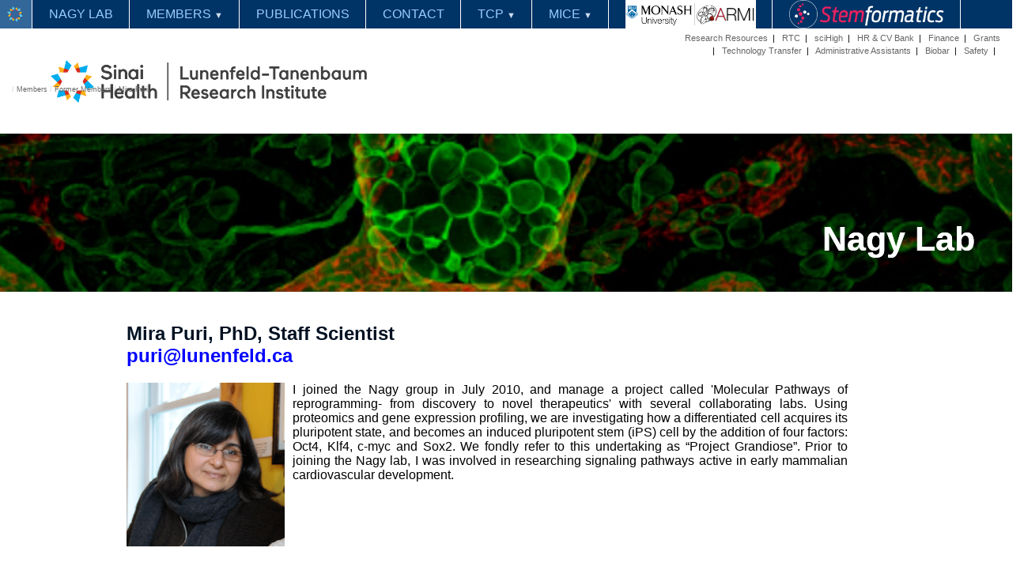

--- FILE ---
content_type: text/html
request_url: https://research.lunenfeld.ca/NAGY/?page=859
body_size: 12166
content:
<!DOCTYPE html PUBLIC "-//W3C//DTD XHTML 1.0 Transitional//EN" "http://www.w3.org/TR/xhtml1/DTD/xhtml1-transitional.dtd">

<html xmlns="http://www.w3.org/1999/xhtml" lang="en" xml:lang="en">

<head><title>   Mira Puri | Nagy Lab
</title><meta name="viewport" content="width=device-width, initial-scale=1" /><meta http-equiv="Pragma" content="no-cache"><meta http-equiv="Expires" content="-1"><meta http-equiv="CACHE-CONTROL" content="NO-CACHE"><link rel="shortcut icon" href="/favicon/favicon.ico">
<script type="text/javascript" src="/_mc/js/jquery.min.js"></script>
<script>
$(document).ready(function(){
$("#back-top").hide();
$(function () {
$(window).scroll(function () {
if ($(this).scrollTop() > 100) {
$("#back-top").fadeIn();
} else {
$("#back-top").fadeOut();
}
});
$("#back-top a").click(function () {
$("body,html").animate({
scrollTop: 0
}, 800);
return false;
});
});
});
</script>
<style type='text/css'>
#back-top { display:none; position:fixed; right:15px; bottom:15px; width:100px; font-size:9pt; font-weight:200; text-decoration:none; background: rgba(236, 239, 245, 0.4);}
#back-top:hover { text-decoration:underline; background:transparent; cursor:hand;}
</style>
<style type='text/css'>@charset "UTF-8";
body {
    font: 12pt Arial, Helvetica, sans-serif; /*AurulentSansRegular,*/
    margin: 0px;
    padding: 0px;
    color: #000000;
}

/* media width decisions */
@media all and (min-width:0px) and (max-width: 569px) {
.w569 {display:block;}
.w569plus {display:none;}
.profile1, .profile2, .profile3 {width:96%;}
}
@media all and (min-width:570px) and (max-width: 959px) {
.w569 {display:none;}
.w569plus {display:block;}
.profile1 {min-width:170px;width:170px;}
.profile2 {min-width:240px;max-width:390px;width:100%;}
.profile3 {min-width:240px;max-width:570px;width:100%;}
}
@media all and (min-width:960px) and (max-width: 4800px) {
.w569 {display:none;}
.w569plus {display:block;}
.profile1 {min-width:170px;width:170px;}
.profile2 {min-width:240px;max-width:320px;width:100%;}
.profile3 {min-width:240px;max-width:440px;width:100%;}
}

@media all and (min-width:0px) and (max-width: 759px) {
.w769 {display:block;}
.w769plus {display:none;}

.halfcontainer {
    margin-left:calc(10% - 41px); 
    margin-right:auto; 
    margin-top:20px; 
    width:calc(90% + 36px); 
/*    max-width:569px;*/ 
    min-width:420px; 
    position:relative;
    }
}
@media all and (min-width:760px) and (max-width: 4800px) {
.w769 {display:none;}
.w769plus {display:block;}

.halfcontainer {
    margin-left:5px; 
    margin-right:5px; 
    margin-top:20px; 
    width:calc(50% - 10px); 
/*    max-width:469px; 
    min-width:420px; */
    position:relative;
    }
}




.profile1 {
margin-right: 5px; 
margin-left: 5px; 
float: left; 
min-height: 50px;
}
.profile2 {
margin-right: 5px; 
margin-left: 5px; 
float: left; 
min-height: 50px;
}
.profile3 {
background-color:#eeeeee;
margin-right: 5px; 
margin-left: 5px; 
float: left; 
min-height: 50px;
}

/* IDs for default blocks begin */
/* if used in design */
/* these CSS may be left blank - default/inherited, even if corresponding block ID is used in the template */

/* near header area */
#mcAbs11 {} 
/* near header area */
#mcAbs12 {} 
/* near right margin */
#mcAbs21 {} 
/* near right margin */
#mcAbs22 {} 
/* near footer area */
#mcAbs31 {
    position: relative;
} 
/* near footer area */
#mcAbs32 {} 
/* near left margin */
#mcAbs41 {} 
/* near left margin */
#mcAbs42 {} 

/* content of the article */
#mcDiv000 {
    position: relative;
}
/* content embedded in the template */
#mcDiv001 {
    position: relative;
}
/* page frame */
#mcDiv002 {} 

/* relatively positioned */
#mcRel01 {} 
/* relatively positioned */
#mcRel02 {} 
/* relatively positioned */
#mcRel03 {} 
/* relatively positioned */
#mcRel04 {} 
/* default blocks end */




.menu ul li {
    margin-bottom: 5px;
}



h1, h2, h3, h4, h5, h6{
    margin-top: 0px;
    font-family: Arial, Helvetica, "Eras Medium ITC", "Eras Light ITC"; /*AurulentSansRegular,*/
    color:#001122;
    font-weight:600;
}
p {
    /*color: #494949;*/
}
a img {
    border: none;
}

a:link {
    color: #666666;
    text-decoration: none;
}
a:visited {
    color: #333333;
   /* text-decoration: underline;*/
}
a:hover, a:active, a:focus { 
    /*text-decoration: underline;*/
    /*background-color: #ffffcc;*/
}

.menu {
    float:left;
}

#article {
    /*float:left;*/
    width: auto;
}
#container {
    max-width: 960px;
    width: auto;

    margin-top: 36px; 
    margin-left: auto; 
    margin-right: auto; 
    /*-webkit-border-radius: 20px;
    -moz-border-radius: 20px;
    border-radius: 20px;
    -webkit-box-shadow: 3px 4px 5px 6px #e7e7e8;
    -moz-box-shadow: 3px 4px 5px 6px #e7e7e8;
    box-shadow: 3px 4px 5px 6px #e7e7e8;*/
    padding: 0px;
    /*overflow:hidden;*/
}

#header {
/* */
    /*height: 124px;*/
    height: auto;
/* */
    /*-moz-border-radius-topleft: 6px;
    -moz-border-radius-topright: 6px;
    -moz-border-radius-bottomright: 0px;
    -moz-border-radius-bottomleft: 0px;
    -webkit-border-radius: 6px 6px 0px 0px;
    border-radius: 6px 6px 0px 0px;*/
    position: relative;
    top: 16px;
    left: 0px;
}

@media screen and ( max-width: 600px ){
#header {
    position: relative;
    height: auto;
    left: 10px;
    }
}

@media screen and ( max-width: 1000px ){
#header {
    position: relative;
    height: auto;
    left: 15px;
    }
}





.slogan {
    display: block;
    /*max-width: 350px;*/
    /*max-width: 650px;*/
    float:left;
    margin-bottom: 0px;
    font-family: Arial, Helvetica, "Eras Medium ITC", sans-serif; /*AurulentSansBoldItalic, */
    margin-left: 52px;
    /*font-size: 2.5em;*/
    /*font-size: 2em;*/
    position: absolute;
    bottom: 10px;
    left: 260px;
    }

.content {
    padding: 15px 0px 20px;
    border-top: 2px solid #878787;
    margin-top: 10px;
}

#footer {
    position: relative;
}

.footer {
    position: relative;
    padding: 0px 0px;
    font-size: 0.8em;
    min-height: 25px;
}
/*.footer img{
    float: left;
    margin-left: 10px;
    margin-right: 124px;
}*/

#colophon {
    position: relative;
}

.fltrt {
    float: right;
    margin-left: 8px;
}
.fltlft { 
    margin-right: 8px;
}
.clearfloat { 
    clear:both;
    height:0;
    font-size: 1px;
    line-height: 0px;
}
#Insert_logo {
    float:left;
}


.zoomOnHover {
  /*transition: transform .2s;*/ /* Animation */
  transition: transform .9s ease; /* Animation */
}

.zoomOnHover:hover {
  transform: scale(1.1);
}


.details,
.show,
.hide:target {
    display: none;
}
.hide:target + .show,
.hide:target ~ .details {
    display: block;
}</style></head><body onLoad="userFunctions();"><!-- 2 --><div id='mcAbs11'><style>
div.mc171117  {
    margin: 0px;
    padding: 0px;
    position: fixed;
    top:0px;
    font-family: Arial, Helvetica, "Helvetica Neue", sans-serif;
font-variant: small-caps;
}

div.mcb171117  {
    margin: 0px;
    padding: 0px;
    position: fixed;
    top:0px;
    width:100%;height:36px;
    background-color: #003366;
    font-family: Arial, Helvetica, "Helvetica Neue", sans-serif;
    border-bottom: solid 4px #ffffff;
font-variant: small-caps;
}

#mcm171117, #mc171117 {
    margin: 0px;
    padding: 0px;
    left: 0px;
    }

.mc171117 ul {
    list-style-type:none;
    margin: 0px;
    padding: 0px;
    position: fixed;
}

.mc171117 li {
    display: inline-block;
    float: left;
    margin-right: 1px;
    border-right: solid 1px #ffffff;
}

.mc171117 li a {
    display: block;
    padding: 0px 20px;
    height: 36px;
    text-align: left;
    line-height: 36px;
    color: #99ccff; 
    background-color: #003366;
    text-decoration: none;
}

 .mc171117 li:hover a {
    background-color: #336699;
    color: #ddeeff;
}

.mc171117 li:hover ul a {
    background-color: #4477aa; 
    color: #ddeeff;
    height: 36px;
    line-height: 36px;
}

.mc171117 li:hover ul a:hover {
    background-color: #5588bb; 
    color: #ddeeff;
}

.mc171117 li ul {
    display: none;
}

.mc171117 li ul li {
    display: block;
    float: none;
}

.mc171117 li ul li a {
    width: auto;
    min-width: 100px;
    padding: 0px 20px;
}

.mc171117 ul li a:hover + .hidden, .hidden:hover {
    display: block;
}

.mcsm171117 {
    position: relative;z-index:20000;
    top:0px; 
    right: 10px;
    width: 100%;
    text-align: right;
}

.mc171117 .mcsm171117 {
    text-decoration: none;
    font-size: 12pt;
    line-height: 20px;
    color: #99ccff; 
    padding: 10px 10px 10px 0px;
    display: none;
}

@media all and (min-width: 0px) and (max-width: 959px){
#offset4 {
    background-color:#ffffff;padding-left:40px;
}
#offset5 {
    background-color:#ffffff;padding-left:80px;
}
.mc171117 {
    font-size: 11pt;
}
}
@media all and (min-width: 960px) and (max-width: 1259px){
#offset4 {
    background-color:#ffffff;margin-left:40px;
}
#offset5 {
    background-color:#ffffff;margin-left:80px;
}
.mc171117 {
    font-size: 1.15vw;
}
}
@media all and (min-width: 1260px) and (max-width: 4800px){
#offset4 {
    background-color:#ffffff;margin-left:40px;
}
#offset5 {
    background-color:#ffffff;margin-left:80px;
}
.mc171117 {
    font-size: 12pt;
}
}
.mc171117 input[type=checkbox]{
    display: none;
    -webkit-appearance: none;
}

.mc171117 input[type=checkbox]:checked ~ #mcm171117{
    display: block;
        position: relative;
        top:0px; 
}


@media screen and (max-width: 960px){
#offset4 {
    background-color:#ffffff;padding-left:40px;
}
#offset5 {
    background-color:#ffffff;padding-left:80px;
}
    div.mc171117 {
        position: absolute;
        top:0px; 
    }
    div.mcb171117 {
        position: absolute;
        top: 0px;
    }
    #mc171117 {
    }
    .mc171117 ul {
        /*position: static;*/
        position: relative;
        display: none;
    }
    .mc171117 li {
        margin-bottom: 0px;
        border-bottom: solid 1px white;
    }
    /*Make all menu links full width*/
    .mc171117 ul li, li a {
        width: 100%;
    }
    /*Display 'show menu' link*/
    .mc171117 .mcsm171117 {
        display: block;
    position: relative;z-index:20000;
    }
}
</style>
    <div style="z-index:20000;" id="mcb171117" class="mcb171117">    </div>    <div style="z-index:20000;width:100%;" id="mc171117" class="mc171117">    <label for="mcsm171117" class="mcsm171117">&#x2261;</label>    <input type="checkbox" id="mcsm171117" role="button" />    <ul id="mcm171117">    <li><a href="https://www.lunenfeld.ca/" style="color: #ffffff;background-color: #336699;" title="Lunenfeld Tanenbaum Research Institute"><img src="https://contact.mshri.on.ca/dba/files/image/logo/40h40w_LunenfeldTanenbaum.png" alt="Lunenfeld-Tanenbaum Research Institute" name="" width="20" style="position:absolute;left:9px;top:8px;border-style:none;" border="0" /></a></li><li><a href="?page=0" title="Nagy Lab">NAGY LAB</a></li><li><a href="?page=819" style="cursor:default;" " title="Members">MEMBERS <span style="font-size:8pt;color: #ccddee;">&#x25BC;</span></a><ul class="hidden"><li><a href="?page=844" title="Andras Nagy">ANDRAS NAGY</a></li><li><a href="?page=853" title="Sabiha Hacibekiroglu">SABIHA HACIBEKIROGLU</a></li><li><a href="?page=860" title="Marina Gertsenstein">MARINA GERTSENSTEIN</a></li><li><a href="?page=861" title="Kristina Nagy">KRISTINA NAGY</a></li><li><a href="?page=874" title="Jeff Harding">JEFF HARDING</a></li><li><a href="?page=888" title="Katie Lye">KATIE LYE</a></li><li><a href="?page=885" title="Biao Li">BIAO LI</a></li><li><a href="?page=889" title="Mohammad Izadifar">MOHAMMAD IZADIFAR</a></li><li><a href="?page=902" title="Jean Tang">JEAN TANG</a></li><li><a href="?page=901" title="Zahra Izadifar">ZAHRA IZADIFAR</a></li><li><a href="?page=900" title="Violeta Tapia">VIOLETA TAPIA</a></li><li><a href="?page=898" title="Chengjin Li, Scientific Associate">CHENGJIN LI, SCIENTIFIC ASSOCIATE</a></li><li><a href="?page=899" title="Tatiana Oussenko, Scientific Associate">TATIANA OUSSENKO, SCIENTIFIC ASSOCIATE</a></li><li><a href="?page=897" title="Evan Sawula">EVAN SAWULA</a></li><li><a href="?page=904" title="Thais Lavagnolli">THAIS LAVAGNOLLI</a></li><li><a href="?page=894" title="Eric Jong">ERIC JONG</a></li><li><a href="?page=893" title="Lily Guo">LILY GUO</a></li><li><a href="?page=865" title="Puzheng Zhang">PUZHENG ZHANG</a></li><li><a href="?page=867" title="Malgosia Kownacka">MALGOSIA KOWNACKA</a></li><li><a href="?page=870" title="Luis Fernando Covarrubias Robles">LUIS FERNANDO COVARRUBIAS ROBLES</a></li><li><a href="?page=881" style="cursor:default;" " style="color: #ffffff;background-color: #336699;" title="Former Members">FORMER MEMBERS <span style="font-size:8pt;color: #ccddee;">&#x25BC;</span></a><ul class="hidden" id="offset4"><li><a href="?page=846" title="Samer Hussein">SAMER HUSSEIN</a></li><li><a href="?page=855" title="Qin Liang">QIN LIANG</a></li><li><a href="?page=859" style="color: #ffffff;background-color: #336699;" title="Mira Puri">MIRA PURI</a></li><li><a href="?page=862" title="Maria (Masha) Mileikovsky">MARIA (MASHA) MILEIKOVSKY</a></li><li><a href="?page=863" title="Claudio Monetti">CLAUDIO MONETTI</a></li><li><a href="?page=880" title="Reaz Vawda">REAZ VAWDA</a></li><li><a href="?page=876" title="Kathy Davidson">KATHY DAVIDSON</a></li><li><a href="?page=887" title="Zohreh Izadifar">ZOHREH IZADIFAR</a></li><li><a href="?page=877" title="Maria Shutova">MARIA SHUTOVA</a></li><li><a href="?page=878" title="Huijuan Yang">HUIJUAN YANG</a></li><li><a href="?page=879" title="Eric Neely">ERIC NEELY</a></li><li><a href="?page=875" title="Mohammad Massumi">MOHAMMAD MASSUMI</a></li><li><a href="?page=868" title="Tracey Clatworthy">TRACEY CLATWORTHY</a></li></ul></li></li></ul></li><li><a href="?page=820" title="Publications">PUBLICATIONS</a></li><li><a href="?page=735" title="Contact">CONTACT</a></li><li><a href="?page=835" style="cursor:default;" " title="The Centre for Phenogenomics (TCP)">TCP <span style="font-size:8pt;color: #ccddee;">&#x25BC;</span></a><ul class="hidden"><li><a target="_blank" href="http://www.phenogenomics.ca/model.html" title="TCP Model Production Core">TCP MODEL PRODUCTION CORE</a></li></ul></li><li><a href="?page=837" style="cursor:default;" " title="mice">MICE <span style="font-size:8pt;color: #ccddee;">&#x25BC;</span></a><ul class="hidden"><li><a href="?page=838" title="mouse ES cells">MOUSE ES CELLS</a></li><li><a href="?page=839" title="human ES cells">HUMAN ES CELLS</a></li><li><a href="?page=840" title="mouse iPS cells">MOUSE IPS CELLS</a></li><li><a href="?page=841" title="human iPS cells">HUMAN IPS CELLS</a></li><li><a href="?page=842" title="horse iPS cells">HORSE IPS CELLS</a></li></ul></li><li><a target="_blank" href="https://www.armi.org.au/research-leadership/nagy-group" title=""><IMG SRC="FILES/IMAGE/LOGO-ARMI.PNG" STYLE="HEIGHT:100%;" /></a></li><li><a target="_blank" href="https://www.stemformatics.org/" title=""><IMG SRC="FILES/IMAGE/STEMFORMATICSLOGO_REV_RGB_300PX.PNG" STYLE="HEIGHT:100%;" /></a></li>    </ul>    </div><script language="javascript"> function toggle(elementId) {var ele = document.getElementById(elementId);if(ele.style.display == "block") {ele.style.display = "none";}else {ele.style.display = "block";}}</script></div><div id='container'></div><div id='mcAbs41'><p><a href="https://www.lunenfeld.ca/"><img alt="Lunenfeld-Tanenbaum Research Institute" src="https://contact.mshri.on.ca/dba/files/image/logo/LTRI-Logo-transparency-1412-191.png" style="left:5%; top:15px; margin:25px 0px 35px 0px; position:relative; width:400px" /></a></p>

<!-- div class="clearfloat"> </div -->



<div style="position:absolute;top:40px;right:15px; max-width:400px; width:60%;text-align:right;line-height: 16px;font-family: Arial, Helvetica;font-size:calc(8px + (21 - 18)*(100vw - 400px)/(1200 - 400));"><a href="https://www.lunenfeld.ca/?page=research-resources" target="_top" title="technology platforms">Research&nbsp;Resources</a> &nbsp;| &nbsp; <a href="https://research.lunenfeld.ca/rtc/" target="_top" title="Research Training Centre">RTC</a> &nbsp;| &nbsp; <a href="https://www.scihigh.ca/" target="_blank" title="Student Outreach">sciHigh</a> &nbsp;| &nbsp; <a href="https://contact2.mshri.on.ca/HR/" target="_top" title="Lunenfeld-Tanenbaum HR &amp; CV Bank">HR&nbsp;&amp;&nbsp;CV&nbsp;Bank</a> &nbsp;| &nbsp; <a href="https://contact1.mshri.on.ca/Finance/" target="_top" title="Lunenfeld-Tanenbaum Finance">Finance</a> &nbsp;| &nbsp; <a href="https://contact1.mshri.on.ca/GrantsAdministration/" target="_top" title="Lunenfeld-Tanenbaum Grants Administration">Grants</a> &nbsp;| &nbsp; <a href="https://research.lunenfeld.ca/TechTransfer" target="_blank" title="Office of Technology Transfer 
 and Industrial Liaison">Technology&nbsp;Transfer</a> &nbsp;| &nbsp; <a href="https://net.lunenfeld.ca/adminassist/" target="_top" title="Lunenfeld-Tanenbaum Administrative Assistants">Administrative&nbsp;Assistants</a> &nbsp;| &nbsp; <a href="https://contact2.mshri.on.ca/Supplies/" target="_top" title="Lunenfeld-Tanenbaum Biobar - Supplies">Biobar</a> &nbsp;| &nbsp; <a href="https://safety.lunenfeld.ca/safety/" target="_top" title="Lunenfeld-Tanenbaum Safety">Safety</a>&nbsp;&nbsp;|&nbsp;&nbsp; <!-- a href="https://contact.mshri.on.ca/LunenfeldContacts/" target="_blank" title="Staff">Staff</a> &nbsp;| &nbsp; <a href="https://www.office.com/" target="_blank" title="Lunenfeld-Tanenbaum Online Email Interface">Email</a>&nbsp; &nbsp; --></div><div id=''><div style="position:relative; top:0px; left:0px; width:100%; height:200px; overflow:hidden; background-color:#6897cb; border-style:solid; border-color:#ffffff; border-width:3px 0px 3px 0px; z-index:1;"><img alt="" src="files/image/Nagy-Lab-Microscope-Image-1.jpg" style="width:100%; border-top:solid 0px #ff8800;" /><div style="position:absolute;top:60px;right:35px;overflow:hidden;background:transparent;border-style:none;font-family: trebuchet ms, arial, helvetica, ms sans serif; font-size:32pt; color:#ffffff; text-shadow: 0px 0px 0px #ffffff; font-weight:800; text-align:right;"> <br />&nbsp;Nagy Lab&nbsp;</div></div></div></div><div id='container'><table width="100%" cellspacing="0" cellpadding="0" border="0" align="left">
    <tbody>
        <tr>
            <td width="95%" valign="top" height="600" align="left">
            <h2>Mira Puri, PhD, Staff Scientist<br />
            <a href="mailto:puri@lunenfeld.ca"><span style="color: rgb(0, 0, 255);">puri@lunenfeld.ca</span></a></h2>
            <p>
            <table cellspacing="0" cellpadding="0" border="0" align="left">
                <tbody>
                    <tr>
                        <td valign="top" style="text-align: justify;"><img width="200" height="207" border="0" alt="Mira Puri" src="/nagy/files/image/faces/mira.gif" /></td>
                        <td width="10" valign="top" style="text-align: justify;">&nbsp;</td>
                    </tr>
                    <tr>
                        <td valign="top" style="text-align: justify;">&nbsp;</td>
                        <td width="10" valign="top" style="text-align: justify;">&nbsp;</td>
                    </tr>
                </tbody>
            </table>
            </p>
            <p style="text-align: justify;">I joined the Nagy group in July 2010, and manage a project called 'Molecular Pathways of reprogramming- from discovery to novel therapeutics' with several collaborating labs. Using proteomics and gene expression profiling, we are investigating how a differentiated cell acquires its pluripotent state, and becomes an induced pluripotent stem (iPS) cell by the addition of four factors: Oct4, Klf4, c-myc and Sox2. We fondly refer to this undertaking as &ldquo;Project Grandiose&rdquo;. Prior to joining the Nagy lab, I was involved in researching signaling pathways active in early mammalian cardiovascular development.</p>
            </td>
            <td width="5%" valign="top" align="left">&nbsp;</td>
        </tr>
    </tbody>
</table>
<p>&nbsp;</p><div id=''><div style="position:absolute;top:108px;left:0px;padding-left:15px;width:100%;height:22px;background:transparent;border-style:none;z-index:2;font-family:arial, helvetica, trebuchet ms, ms sans serif;font-size:7pt;font-weight:200;color:#cccccc;"> / <a href="?page=819">Members</a> / <a href="?page=881">Former Members</a> / <a href="?page=859">Mira Puri</a></div></div><div id='mcAbs31'><div class="w769" style="border-style:solid; border-width:1px 0px 0px 0px; border-color:#000000; color:#000000; font-weight:800;"><a name="bottom_nav"></a><div class="w769" style="margin-top: 5px; padding-top: 10px; background-color: #f7f7f7; column-count:3; column-gap:5px;"><table align="center" style="width:99%;" cellspacing="0"><tr><th style="width:2%;">&nbsp;</th><th style="width:2%;">&nbsp;</th><th style="width:2%;">&nbsp;</th><th style="width:2%;">&nbsp;</th><th style="width:2%;">&nbsp;</th><th style="width:2%;">&nbsp;</th><th style="width:2%;">&nbsp;</th><th style="width:2%;">&nbsp;</th><th style="width:2%;">&nbsp;</th><th>&nbsp;</th></tr>
</table></div><div class="w769" style="margin-top: 5px; padding-top: 10px; background-color: #f7f7f7; column-count:3; column-gap:5px;"><table align="center" style="width:99%;" cellspacing="0"><tr><td style="height:30px;background-color:#f7f7f7;">&nbsp;</td><td colspan="9" style="height:30px;text-align:left;background-color:#f7f7f7;"><p style="padding-top:0px; padding-bottom:10px; margin-top:0px; margin-bottom:10px; display: block; break-inside: avoid; vertical-align: top;"><a style="text-decoration:none;" title="Nagy Lab" href="?page=Home and Interests"><span style="font-weight:200;"color:#000000;">Nagy Lab</span></a></p></td></tr>
</table></div><div class="w769" style="margin-top: 5px; padding-top: 10px; background-color: #f7f7f7; column-count:3; column-gap:5px;"><table align="center" style="width:99%;" cellspacing="0"><tr><td style="height:30px;background-color:#f7f7f7;">&nbsp;</td><td style="height:30px;background-color:#f7f7f7;">&nbsp;</td><td colspan="8" style="height:30px;text-align:left;background-color:#f7f7f7;"><p style="padding-top:0px; padding-bottom:10px; margin-top:0px; margin-bottom:10px; display: block; break-inside: avoid; vertical-align: top;"><a style="text-decoration:none;" title="Members" href="?page=Members"><span style="font-weight:200;"color:#000000;">Members</span></a></p></td></tr>
<tr><td style="height:30px;background-color:#f7f7f7;">&nbsp;</td><td style="height:30px;background-color:#f7f7f7;">&nbsp;</td><td style="height:30px;background-color:#f7f7f7;">&nbsp;</td><td colspan="7" style="height:30px;text-align:left;background-color:#f7f7f7;"><p style="padding-top:0px; padding-bottom:10px; margin-top:0px; margin-bottom:10px; display: block; break-inside: avoid; vertical-align: top;"><a style="text-decoration:none;font-size: 9pt;" title="Andras Nagy" href="?page=Andras Nagy"><span style="font-weight:200;"color:#000000;">Andras Nagy</span></a></p></td></tr>
<tr><td style="height:30px;background-color:#f7f7f7;">&nbsp;</td><td style="height:30px;background-color:#f7f7f7;">&nbsp;</td><td style="height:30px;background-color:#f7f7f7;">&nbsp;</td><td colspan="7" style="height:30px;text-align:left;background-color:#f7f7f7;"><p style="padding-top:0px; padding-bottom:10px; margin-top:0px; margin-bottom:10px; display: block; break-inside: avoid; vertical-align: top;"><a style="text-decoration:none;font-size: 9pt;" title="Sabiha Hacibekiroglu" href="?page=Sabiha Hacibekiroglu"><span style="font-weight:200;"color:#000000;">Sabiha Hacibekiroglu</span></a></p></td></tr>
<tr><td style="height:30px;background-color:#f7f7f7;">&nbsp;</td><td style="height:30px;background-color:#f7f7f7;">&nbsp;</td><td style="height:30px;background-color:#f7f7f7;">&nbsp;</td><td colspan="7" style="height:30px;text-align:left;background-color:#f7f7f7;"><p style="padding-top:0px; padding-bottom:10px; margin-top:0px; margin-bottom:10px; display: block; break-inside: avoid; vertical-align: top;"><a style="text-decoration:none;font-size: 9pt;" title="Marina Gertsenstein" href="?page=Marina Gertsenstein"><span style="font-weight:200;"color:#000000;">Marina Gertsenstein</span></a></p></td></tr>
<tr><td style="height:30px;background-color:#f7f7f7;">&nbsp;</td><td style="height:30px;background-color:#f7f7f7;">&nbsp;</td><td style="height:30px;background-color:#f7f7f7;">&nbsp;</td><td colspan="7" style="height:30px;text-align:left;background-color:#f7f7f7;"><p style="padding-top:0px; padding-bottom:10px; margin-top:0px; margin-bottom:10px; display: block; break-inside: avoid; vertical-align: top;"><a style="text-decoration:none;font-size: 9pt;" title="Kristina Nagy" href="?page=Kristina Nagy"><span style="font-weight:200;"color:#000000;">Kristina Nagy</span></a></p></td></tr>
<tr><td style="height:30px;background-color:#f7f7f7;">&nbsp;</td><td style="height:30px;background-color:#f7f7f7;">&nbsp;</td><td style="height:30px;background-color:#f7f7f7;">&nbsp;</td><td colspan="7" style="height:30px;text-align:left;background-color:#f7f7f7;"><p style="padding-top:0px; padding-bottom:10px; margin-top:0px; margin-bottom:10px; display: block; break-inside: avoid; vertical-align: top;"><a style="text-decoration:none;font-size: 9pt;" title="Jeff Harding" href="?page=Jeff Harding"><span style="font-weight:200;"color:#000000;">Jeff Harding</span></a></p></td></tr>
<tr><td style="height:30px;background-color:#f7f7f7;">&nbsp;</td><td style="height:30px;background-color:#f7f7f7;">&nbsp;</td><td style="height:30px;background-color:#f7f7f7;">&nbsp;</td><td colspan="7" style="height:30px;text-align:left;background-color:#f7f7f7;"><p style="padding-top:0px; padding-bottom:10px; margin-top:0px; margin-bottom:10px; display: block; break-inside: avoid; vertical-align: top;"><a style="text-decoration:none;font-size: 9pt;" title="Katie Lye" href="?page=Katie Lye"><span style="font-weight:200;"color:#000000;">Katie Lye</span></a></p></td></tr>
<tr><td style="height:30px;background-color:#f7f7f7;">&nbsp;</td><td style="height:30px;background-color:#f7f7f7;">&nbsp;</td><td style="height:30px;background-color:#f7f7f7;">&nbsp;</td><td colspan="7" style="height:30px;text-align:left;background-color:#f7f7f7;"><p style="padding-top:0px; padding-bottom:10px; margin-top:0px; margin-bottom:10px; display: block; break-inside: avoid; vertical-align: top;"><a style="text-decoration:none;font-size: 9pt;" title="Biao Li" href="?page=Biao Li"><span style="font-weight:200;"color:#000000;">Biao Li</span></a></p></td></tr>
<tr><td style="height:30px;background-color:#f7f7f7;">&nbsp;</td><td style="height:30px;background-color:#f7f7f7;">&nbsp;</td><td style="height:30px;background-color:#f7f7f7;">&nbsp;</td><td colspan="7" style="height:30px;text-align:left;background-color:#f7f7f7;"><p style="padding-top:0px; padding-bottom:10px; margin-top:0px; margin-bottom:10px; display: block; break-inside: avoid; vertical-align: top;"><a style="text-decoration:none;font-size: 9pt;" title="Mohammad Izadifar" href="?page=Mohammad Izadifar"><span style="font-weight:200;"color:#000000;">Mohammad Izadifar</span></a></p></td></tr>
<tr><td style="height:30px;background-color:#f7f7f7;">&nbsp;</td><td style="height:30px;background-color:#f7f7f7;">&nbsp;</td><td style="height:30px;background-color:#f7f7f7;">&nbsp;</td><td colspan="7" style="height:30px;text-align:left;background-color:#f7f7f7;"><p style="padding-top:0px; padding-bottom:10px; margin-top:0px; margin-bottom:10px; display: block; break-inside: avoid; vertical-align: top;"><a style="text-decoration:none;font-size: 9pt;" title="Jean Tang" href="?page=Jean Tang"><span style="font-weight:200;"color:#000000;">Jean Tang</span></a></p></td></tr>
<tr><td style="height:30px;background-color:#f7f7f7;">&nbsp;</td><td style="height:30px;background-color:#f7f7f7;">&nbsp;</td><td style="height:30px;background-color:#f7f7f7;">&nbsp;</td><td colspan="7" style="height:30px;text-align:left;background-color:#f7f7f7;"><p style="padding-top:0px; padding-bottom:10px; margin-top:0px; margin-bottom:10px; display: block; break-inside: avoid; vertical-align: top;"><a style="text-decoration:none;font-size: 9pt;" title="Zahra Izadifar" href="?page=Zahra Izadifar"><span style="font-weight:200;"color:#000000;">Zahra Izadifar</span></a></p></td></tr>
<tr><td style="height:30px;background-color:#f7f7f7;">&nbsp;</td><td style="height:30px;background-color:#f7f7f7;">&nbsp;</td><td style="height:30px;background-color:#f7f7f7;">&nbsp;</td><td colspan="7" style="height:30px;text-align:left;background-color:#f7f7f7;"><p style="padding-top:0px; padding-bottom:10px; margin-top:0px; margin-bottom:10px; display: block; break-inside: avoid; vertical-align: top;"><a style="text-decoration:none;font-size: 9pt;" title="Violeta Tapia" href="?page=Violeta Tapia"><span style="font-weight:200;"color:#000000;">Violeta Tapia</span></a></p></td></tr>
<tr><td style="height:30px;background-color:#f7f7f7;">&nbsp;</td><td style="height:30px;background-color:#f7f7f7;">&nbsp;</td><td style="height:30px;background-color:#f7f7f7;">&nbsp;</td><td colspan="7" style="height:30px;text-align:left;background-color:#f7f7f7;"><p style="padding-top:0px; padding-bottom:10px; margin-top:0px; margin-bottom:10px; display: block; break-inside: avoid; vertical-align: top;"><a style="text-decoration:none;font-size: 9pt;" title="Chengjin Li, Scientific Associate" href="?page=Chengjin Li, Scientific Associate"><span style="font-weight:200;"color:#000000;">Chengjin Li, Scientific Associate</span></a></p></td></tr>
<tr><td style="height:30px;background-color:#f7f7f7;">&nbsp;</td><td style="height:30px;background-color:#f7f7f7;">&nbsp;</td><td style="height:30px;background-color:#f7f7f7;">&nbsp;</td><td colspan="7" style="height:30px;text-align:left;background-color:#f7f7f7;"><p style="padding-top:0px; padding-bottom:10px; margin-top:0px; margin-bottom:10px; display: block; break-inside: avoid; vertical-align: top;"><a style="text-decoration:none;font-size: 9pt;" title="Tatiana Oussenko, Scientific Associate" href="?page=Tatiana Oussenko, Scientific Associate"><span style="font-weight:200;"color:#000000;">Tatiana Oussenko, Scientific Associate</span></a></p></td></tr>
<tr><td style="height:30px;background-color:#f7f7f7;">&nbsp;</td><td style="height:30px;background-color:#f7f7f7;">&nbsp;</td><td style="height:30px;background-color:#f7f7f7;">&nbsp;</td><td colspan="7" style="height:30px;text-align:left;background-color:#f7f7f7;"><p style="padding-top:0px; padding-bottom:10px; margin-top:0px; margin-bottom:10px; display: block; break-inside: avoid; vertical-align: top;"><a style="text-decoration:none;font-size: 9pt;" title="Evan Sawula" href="?page=Evan Sawula"><span style="font-weight:200;"color:#000000;">Evan Sawula</span></a></p></td></tr>
<tr><td style="height:30px;background-color:#f7f7f7;">&nbsp;</td><td style="height:30px;background-color:#f7f7f7;">&nbsp;</td><td style="height:30px;background-color:#f7f7f7;">&nbsp;</td><td colspan="7" style="height:30px;text-align:left;background-color:#f7f7f7;"><p style="padding-top:0px; padding-bottom:10px; margin-top:0px; margin-bottom:10px; display: block; break-inside: avoid; vertical-align: top;"><a style="text-decoration:none;font-size: 9pt;" title="Thais Lavagnolli" href="?page=Thais Lavagnolli"><span style="font-weight:200;"color:#000000;">Thais Lavagnolli</span></a></p></td></tr>
<tr><td style="height:30px;background-color:#f7f7f7;">&nbsp;</td><td style="height:30px;background-color:#f7f7f7;">&nbsp;</td><td style="height:30px;background-color:#f7f7f7;">&nbsp;</td><td colspan="7" style="height:30px;text-align:left;background-color:#f7f7f7;"><p style="padding-top:0px; padding-bottom:10px; margin-top:0px; margin-bottom:10px; display: block; break-inside: avoid; vertical-align: top;"><a style="text-decoration:none;font-size: 9pt;" title="Eric Jong" href="?page=Eric Jong"><span style="font-weight:200;"color:#000000;">Eric Jong</span></a></p></td></tr>
<tr><td style="height:30px;background-color:#f7f7f7;">&nbsp;</td><td style="height:30px;background-color:#f7f7f7;">&nbsp;</td><td style="height:30px;background-color:#f7f7f7;">&nbsp;</td><td colspan="7" style="height:30px;text-align:left;background-color:#f7f7f7;"><p style="padding-top:0px; padding-bottom:10px; margin-top:0px; margin-bottom:10px; display: block; break-inside: avoid; vertical-align: top;"><a style="text-decoration:none;font-size: 9pt;" title="Lily Guo" href="?page=Lily Guo"><span style="font-weight:200;"color:#000000;">Lily Guo</span></a></p></td></tr>
<tr><td style="height:30px;background-color:#f7f7f7;">&nbsp;</td><td style="height:30px;background-color:#f7f7f7;">&nbsp;</td><td style="height:30px;background-color:#f7f7f7;">&nbsp;</td><td colspan="7" style="height:30px;text-align:left;background-color:#f7f7f7;"><p style="padding-top:0px; padding-bottom:10px; margin-top:0px; margin-bottom:10px; display: block; break-inside: avoid; vertical-align: top;"><a style="text-decoration:none;font-size: 9pt;" title="Puzheng Zhang" href="?page=Puzheng Zhang"><span style="font-weight:200;"color:#000000;">Puzheng Zhang</span></a></p></td></tr>
<tr><td style="height:30px;background-color:#f7f7f7;">&nbsp;</td><td style="height:30px;background-color:#f7f7f7;">&nbsp;</td><td style="height:30px;background-color:#f7f7f7;">&nbsp;</td><td colspan="7" style="height:30px;text-align:left;background-color:#f7f7f7;"><p style="padding-top:0px; padding-bottom:10px; margin-top:0px; margin-bottom:10px; display: block; break-inside: avoid; vertical-align: top;"><a style="text-decoration:none;font-size: 9pt;" title="Malgosia Kownacka" href="?page=Malgosia Kownacka"><span style="font-weight:200;"color:#000000;">Malgosia Kownacka</span></a></p></td></tr>
<tr><td style="height:30px;background-color:#f7f7f7;">&nbsp;</td><td style="height:30px;background-color:#f7f7f7;">&nbsp;</td><td style="height:30px;background-color:#f7f7f7;">&nbsp;</td><td colspan="7" style="height:30px;text-align:left;background-color:#f7f7f7;"><p style="padding-top:0px; padding-bottom:10px; margin-top:0px; margin-bottom:10px; display: block; break-inside: avoid; vertical-align: top;"><a style="text-decoration:none;font-size: 9pt;" title="Luis Fernando Covarrubias Robles" href="?page=Luis Fernando Covarrubias Robles"><span style="font-weight:200;"color:#000000;">Luis Fernando Covarrubias Robles</span></a></p></td></tr>
<tr><td style="height:30px;background-color:#f7f7f7;">&nbsp;</td><td style="height:30px;background-color:#f7f7f7;">&nbsp;</td><td style="height:30px;background-color:#f7f7f7;">&nbsp;</td><td colspan="7" style="height:30px;text-align:left;background-color:#f7f7f7;"><p style="padding-top:0px; padding-bottom:10px; margin-top:0px; margin-bottom:10px; display: block; break-inside: avoid; vertical-align: top;"><a style="text-decoration:none;font-size: 9pt;" title="Former Members" href="?page=Former Members"><span style="font-weight:200;"color:#000000;">Former Members</span></a></p></td></tr>
<tr><td style="height:30px;background-color:#f7f7f7;">&nbsp;</td><td style="height:30px;background-color:#f7f7f7;">&nbsp;</td><td style="height:30px;background-color:#f7f7f7;">&nbsp;</td><td style="height:30px;background-color:#f7f7f7;">&nbsp;</td><td colspan="6" style="height:30px;text-align:left;background-color:#f7f7f7;"><p style="padding-top:0px; padding-bottom:10px; margin-top:0px; margin-bottom:10px; display: block; break-inside: avoid; vertical-align: top;"><a style="text-decoration:none;font-size: 9pt;font-weight: 200;" title="Samer Hussein" href="?page=Samer Hussein"><span style="font-weight:200;"color:#000000;">Samer Hussein</span></a></p></td></tr>
<tr><td style="height:30px;background-color:#f7f7f7;">&nbsp;</td><td style="height:30px;background-color:#f7f7f7;">&nbsp;</td><td style="height:30px;background-color:#f7f7f7;">&nbsp;</td><td style="height:30px;background-color:#f7f7f7;">&nbsp;</td><td colspan="6" style="height:30px;text-align:left;background-color:#f7f7f7;"><p style="padding-top:0px; padding-bottom:10px; margin-top:0px; margin-bottom:10px; display: block; break-inside: avoid; vertical-align: top;"><a style="text-decoration:none;font-size: 9pt;font-weight: 200;" title="Qin Liang" href="?page=Qin Liang"><span style="font-weight:200;"color:#000000;">Qin Liang</span></a></p></td></tr>
<tr><td style="height:30px;background-color:#f7f7f7;">&nbsp;</td><td style="height:30px;background-color:#f7f7f7;">&nbsp;</td><td style="height:30px;background-color:#f7f7f7;">&nbsp;</td><td style="height:30px;background-color:#f7f7f7;">&nbsp;</td><td colspan="6" style="height:30px;text-align:left;background-color:#f7f7f7;"><p style="padding-top:0px; padding-bottom:10px; margin-top:0px; margin-bottom:10px; display: block; break-inside: avoid; vertical-align: top;"><a style="text-decoration:none;color:#ff0000;font-size: 9pt;font-weight: 200;" title="Mira Puri" href="?page=Mira Puri"><span style="font-weight:200;"color:#ff0000;">Mira Puri</span></a></p></td></tr>
<tr><td style="height:30px;background-color:#f7f7f7;">&nbsp;</td><td style="height:30px;background-color:#f7f7f7;">&nbsp;</td><td style="height:30px;background-color:#f7f7f7;">&nbsp;</td><td style="height:30px;background-color:#f7f7f7;">&nbsp;</td><td colspan="6" style="height:30px;text-align:left;background-color:#f7f7f7;"><p style="padding-top:0px; padding-bottom:10px; margin-top:0px; margin-bottom:10px; display: block; break-inside: avoid; vertical-align: top;"><a style="text-decoration:none;font-size: 9pt;font-weight: 200;" title="Maria (Masha) Mileikovsky" href="?page=Maria (Masha) Mileikovsky"><span style="font-weight:200;"color:#000000;">Maria (Masha) Mileikovsky</span></a></p></td></tr>
<tr><td style="height:30px;background-color:#f7f7f7;">&nbsp;</td><td style="height:30px;background-color:#f7f7f7;">&nbsp;</td><td style="height:30px;background-color:#f7f7f7;">&nbsp;</td><td style="height:30px;background-color:#f7f7f7;">&nbsp;</td><td colspan="6" style="height:30px;text-align:left;background-color:#f7f7f7;"><p style="padding-top:0px; padding-bottom:10px; margin-top:0px; margin-bottom:10px; display: block; break-inside: avoid; vertical-align: top;"><a style="text-decoration:none;font-size: 9pt;font-weight: 200;" title="Claudio Monetti" href="?page=Claudio Monetti"><span style="font-weight:200;"color:#000000;">Claudio Monetti</span></a></p></td></tr>
<tr><td style="height:30px;background-color:#f7f7f7;">&nbsp;</td><td style="height:30px;background-color:#f7f7f7;">&nbsp;</td><td style="height:30px;background-color:#f7f7f7;">&nbsp;</td><td style="height:30px;background-color:#f7f7f7;">&nbsp;</td><td colspan="6" style="height:30px;text-align:left;background-color:#f7f7f7;"><p style="padding-top:0px; padding-bottom:10px; margin-top:0px; margin-bottom:10px; display: block; break-inside: avoid; vertical-align: top;"><a style="text-decoration:none;font-size: 9pt;font-weight: 200;" title="Reaz Vawda" href="?page=Reaz Vawda"><span style="font-weight:200;"color:#000000;">Reaz Vawda</span></a></p></td></tr>
<tr><td style="height:30px;background-color:#f7f7f7;">&nbsp;</td><td style="height:30px;background-color:#f7f7f7;">&nbsp;</td><td style="height:30px;background-color:#f7f7f7;">&nbsp;</td><td style="height:30px;background-color:#f7f7f7;">&nbsp;</td><td colspan="6" style="height:30px;text-align:left;background-color:#f7f7f7;"><p style="padding-top:0px; padding-bottom:10px; margin-top:0px; margin-bottom:10px; display: block; break-inside: avoid; vertical-align: top;"><a style="text-decoration:none;font-size: 9pt;font-weight: 200;" title="Kathy Davidson" href="?page=Kathy Davidson"><span style="font-weight:200;"color:#000000;">Kathy Davidson</span></a></p></td></tr>
<tr><td style="height:30px;background-color:#f7f7f7;">&nbsp;</td><td style="height:30px;background-color:#f7f7f7;">&nbsp;</td><td style="height:30px;background-color:#f7f7f7;">&nbsp;</td><td style="height:30px;background-color:#f7f7f7;">&nbsp;</td><td colspan="6" style="height:30px;text-align:left;background-color:#f7f7f7;"><p style="padding-top:0px; padding-bottom:10px; margin-top:0px; margin-bottom:10px; display: block; break-inside: avoid; vertical-align: top;"><a style="text-decoration:none;font-size: 9pt;font-weight: 200;" title="Zohreh Izadifar" href="?page=Zohreh Izadifar"><span style="font-weight:200;"color:#000000;">Zohreh Izadifar</span></a></p></td></tr>
<tr><td style="height:30px;background-color:#f7f7f7;">&nbsp;</td><td style="height:30px;background-color:#f7f7f7;">&nbsp;</td><td style="height:30px;background-color:#f7f7f7;">&nbsp;</td><td style="height:30px;background-color:#f7f7f7;">&nbsp;</td><td colspan="6" style="height:30px;text-align:left;background-color:#f7f7f7;"><p style="padding-top:0px; padding-bottom:10px; margin-top:0px; margin-bottom:10px; display: block; break-inside: avoid; vertical-align: top;"><a style="text-decoration:none;font-size: 9pt;font-weight: 200;" title="Maria Shutova" href="?page=Maria Shutova"><span style="font-weight:200;"color:#000000;">Maria Shutova</span></a></p></td></tr>
<tr><td style="height:30px;background-color:#f7f7f7;">&nbsp;</td><td style="height:30px;background-color:#f7f7f7;">&nbsp;</td><td style="height:30px;background-color:#f7f7f7;">&nbsp;</td><td style="height:30px;background-color:#f7f7f7;">&nbsp;</td><td colspan="6" style="height:30px;text-align:left;background-color:#f7f7f7;"><p style="padding-top:0px; padding-bottom:10px; margin-top:0px; margin-bottom:10px; display: block; break-inside: avoid; vertical-align: top;"><a style="text-decoration:none;font-size: 9pt;font-weight: 200;" title="Huijuan Yang" href="?page=Huijuan Yang"><span style="font-weight:200;"color:#000000;">Huijuan Yang</span></a></p></td></tr>
<tr><td style="height:30px;background-color:#f7f7f7;">&nbsp;</td><td style="height:30px;background-color:#f7f7f7;">&nbsp;</td><td style="height:30px;background-color:#f7f7f7;">&nbsp;</td><td style="height:30px;background-color:#f7f7f7;">&nbsp;</td><td colspan="6" style="height:30px;text-align:left;background-color:#f7f7f7;"><p style="padding-top:0px; padding-bottom:10px; margin-top:0px; margin-bottom:10px; display: block; break-inside: avoid; vertical-align: top;"><a style="text-decoration:none;font-size: 9pt;font-weight: 200;" title="Eric Neely" href="?page=Eric Neely"><span style="font-weight:200;"color:#000000;">Eric Neely</span></a></p></td></tr>
<tr><td style="height:30px;background-color:#f7f7f7;">&nbsp;</td><td style="height:30px;background-color:#f7f7f7;">&nbsp;</td><td style="height:30px;background-color:#f7f7f7;">&nbsp;</td><td style="height:30px;background-color:#f7f7f7;">&nbsp;</td><td colspan="6" style="height:30px;text-align:left;background-color:#f7f7f7;"><p style="padding-top:0px; padding-bottom:10px; margin-top:0px; margin-bottom:10px; display: block; break-inside: avoid; vertical-align: top;"><a style="text-decoration:none;font-size: 9pt;font-weight: 200;" title="Mohammad Massumi" href="?page=Mohammad Massumi"><span style="font-weight:200;"color:#000000;">Mohammad Massumi</span></a></p></td></tr>
<tr><td style="height:30px;background-color:#f7f7f7;">&nbsp;</td><td style="height:30px;background-color:#f7f7f7;">&nbsp;</td><td style="height:30px;background-color:#f7f7f7;">&nbsp;</td><td style="height:30px;background-color:#f7f7f7;">&nbsp;</td><td colspan="6" style="height:30px;text-align:left;background-color:#f7f7f7;"><p style="padding-top:0px; padding-bottom:10px; margin-top:0px; margin-bottom:10px; display: block; break-inside: avoid; vertical-align: top;"><a style="text-decoration:none;font-size: 9pt;font-weight: 200;" title="Tracey Clatworthy" href="?page=Tracey Clatworthy"><span style="font-weight:200;"color:#000000;">Tracey Clatworthy</span></a></p></td></tr>
</table></div><div class="w769" style="margin-top: 5px; padding-top: 10px; background-color: #f7f7f7; column-count:3; column-gap:5px;"><table align="center" style="width:99%;" cellspacing="0"><tr><td style="height:30px;background-color:#f7f7f7;">&nbsp;</td><td style="height:30px;background-color:#f7f7f7;">&nbsp;</td><td colspan="8" style="height:30px;text-align:left;background-color:#f7f7f7;"><p style="padding-top:0px; padding-bottom:10px; margin-top:0px; margin-bottom:10px; display: block; break-inside: avoid; vertical-align: top;"><a style="text-decoration:none;" title="Publications" href="?page=Publications"><span style="font-weight:200;"color:#000000;">Publications</span></a></p></td></tr>
</table></div><div class="w769" style="margin-top: 5px; padding-top: 10px; background-color: #f7f7f7; column-count:3; column-gap:5px;"><table align="center" style="width:99%;" cellspacing="0"><tr><td style="height:30px;background-color:#f7f7f7;">&nbsp;</td><td style="height:30px;background-color:#f7f7f7;">&nbsp;</td><td colspan="8" style="height:30px;text-align:left;background-color:#f7f7f7;"><p style="padding-top:0px; padding-bottom:10px; margin-top:0px; margin-bottom:10px; display: block; break-inside: avoid; vertical-align: top;"><a style="text-decoration:none;" title="Contact" href="?page=Contact"><span style="font-weight:200;"color:#000000;">Contact</span></a></p></td></tr>
</table></div><div class="w769" style="margin-top: 5px; padding-top: 10px; background-color: #f7f7f7; column-count:3; column-gap:5px;"><table align="center" style="width:99%;" cellspacing="0"><tr><td style="height:30px;background-color:#f7f7f7;">&nbsp;</td><td style="height:30px;background-color:#f7f7f7;">&nbsp;</td><td colspan="8" style="height:30px;text-align:left;background-color:#f7f7f7;"><p style="padding-top:0px; padding-bottom:10px; margin-top:0px; margin-bottom:10px; display: block; break-inside: avoid; vertical-align: top;"><a style="text-decoration:none;" title="The Centre for Phenogenomics (TCP)" href="?page=The Centre for Phenogenomics (TCP)"><span style="font-weight:200;"color:#000000;">TCP</span></a></p></td></tr>
<tr><td style="height:30px;background-color:#f7f7f7;">&nbsp;</td><td style="height:30px;background-color:#f7f7f7;">&nbsp;</td><td style="height:30px;background-color:#f7f7f7;">&nbsp;</td><td colspan="7" style="height:30px;text-align:left;background-color:#f7f7f7;"><p style="padding-top:0px; padding-bottom:10px; margin-top:0px; margin-bottom:10px; display: block; break-inside: avoid; vertical-align: top;"><a style="text-decoration:none;font-size: 9pt;" title="TCP Model Production Core" href="?page=TCP Model Production Core"><span style="font-weight:200;"color:#000000;">TCP Model Production Core</span></a></p></td></tr>
</table></div><div class="w769" style="margin-top: 5px; padding-top: 10px; background-color: #f7f7f7; column-count:3; column-gap:5px;"><table align="center" style="width:99%;" cellspacing="0"><tr><td style="height:30px;background-color:#f7f7f7;">&nbsp;</td><td style="height:30px;background-color:#f7f7f7;">&nbsp;</td><td colspan="8" style="height:30px;text-align:left;background-color:#f7f7f7;"><p style="padding-top:0px; padding-bottom:10px; margin-top:0px; margin-bottom:10px; display: block; break-inside: avoid; vertical-align: top;"><a style="text-decoration:none;" title="mice" href="?page=mice"><span style="font-weight:200;"color:#000000;">mice</span></a></p></td></tr>
<tr><td style="height:30px;background-color:#f7f7f7;">&nbsp;</td><td style="height:30px;background-color:#f7f7f7;">&nbsp;</td><td style="height:30px;background-color:#f7f7f7;">&nbsp;</td><td colspan="7" style="height:30px;text-align:left;background-color:#f7f7f7;"><p style="padding-top:0px; padding-bottom:10px; margin-top:0px; margin-bottom:10px; display: block; break-inside: avoid; vertical-align: top;"><a style="text-decoration:none;font-size: 9pt;" title="mouse ES cells" href="?page=mouse ES cells"><span style="font-weight:200;"color:#000000;">mouse ES cells</span></a></p></td></tr>
<tr><td style="height:30px;background-color:#f7f7f7;">&nbsp;</td><td style="height:30px;background-color:#f7f7f7;">&nbsp;</td><td style="height:30px;background-color:#f7f7f7;">&nbsp;</td><td colspan="7" style="height:30px;text-align:left;background-color:#f7f7f7;"><p style="padding-top:0px; padding-bottom:10px; margin-top:0px; margin-bottom:10px; display: block; break-inside: avoid; vertical-align: top;"><a style="text-decoration:none;font-size: 9pt;" title="human ES cells" href="?page=human ES cells"><span style="font-weight:200;"color:#000000;">human ES cells</span></a></p></td></tr>
<tr><td style="height:30px;background-color:#f7f7f7;">&nbsp;</td><td style="height:30px;background-color:#f7f7f7;">&nbsp;</td><td style="height:30px;background-color:#f7f7f7;">&nbsp;</td><td colspan="7" style="height:30px;text-align:left;background-color:#f7f7f7;"><p style="padding-top:0px; padding-bottom:10px; margin-top:0px; margin-bottom:10px; display: block; break-inside: avoid; vertical-align: top;"><a style="text-decoration:none;font-size: 9pt;" title="mouse iPS cells" href="?page=mouse iPS cells"><span style="font-weight:200;"color:#000000;">mouse iPS cells</span></a></p></td></tr>
<tr><td style="height:30px;background-color:#f7f7f7;">&nbsp;</td><td style="height:30px;background-color:#f7f7f7;">&nbsp;</td><td style="height:30px;background-color:#f7f7f7;">&nbsp;</td><td colspan="7" style="height:30px;text-align:left;background-color:#f7f7f7;"><p style="padding-top:0px; padding-bottom:10px; margin-top:0px; margin-bottom:10px; display: block; break-inside: avoid; vertical-align: top;"><a style="text-decoration:none;font-size: 9pt;" title="human iPS cells" href="?page=human iPS cells"><span style="font-weight:200;"color:#000000;">human iPS cells</span></a></p></td></tr>
<tr><td style="height:30px;background-color:#f7f7f7;">&nbsp;</td><td style="height:30px;background-color:#f7f7f7;">&nbsp;</td><td style="height:30px;background-color:#f7f7f7;">&nbsp;</td><td colspan="7" style="height:30px;text-align:left;background-color:#f7f7f7;"><p style="padding-top:0px; padding-bottom:10px; margin-top:0px; margin-bottom:10px; display: block; break-inside: avoid; vertical-align: top;"><a style="text-decoration:none;font-size: 9pt;" title="horse iPS cells" href="?page=horse iPS cells"><span style="font-weight:200;"color:#000000;">horse iPS cells</span></a></p></td></tr>
</table></div><div class="w769" style="margin-top: 5px; padding-top: 10px; background-color: #f7f7f7; column-count:3; column-gap:5px;"><table align="center" style="width:99%;" cellspacing="0"><tr><td style="height:30px;background-color:#f7f7f7;">&nbsp;</td><td style="height:30px;background-color:#f7f7f7;">&nbsp;</td><td colspan="8" style="height:30px;text-align:left;background-color:#f7f7f7;"><p style="padding-top:0px; padding-bottom:10px; margin-top:0px; margin-bottom:10px; display: block; break-inside: avoid; vertical-align: top;"><a style="text-decoration:none;" title="" href="?page="><span style="font-weight:200;"color:#000000;"><img src="files/image/logo-armi.png" style="height:100%;" /></span></a></p></td></tr>
</table></div><div class="w769" style="margin-top: 5px; padding-top: 10px; background-color: #f7f7f7; column-count:3; column-gap:5px;"><table align="center" style="width:99%;" cellspacing="0"><tr><td style="height:30px;background-color:#f7f7f7;">&nbsp;</td><td style="height:30px;background-color:#f7f7f7;">&nbsp;</td><td colspan="8" style="height:30px;text-align:left;background-color:#f7f7f7;"><p style="padding-top:0px; padding-bottom:10px; margin-top:0px; margin-bottom:10px; display: block; break-inside: avoid; vertical-align: top;"><a style="text-decoration:none;" title="" href="?page="><span style="font-weight:200;"color:#000000;"><img src="files/image/StemformaticsLogo_REV_RGB_300px.png" style="height:100%;" /></span></a></p></td></tr>
</table></div><div class="w769" style="margin-top: 5px; padding-top: 10px; background-color: #f7f7f7; column-count:3; column-gap:5px;"><table align="center" style="width:99%;" cellspacing="0"><tr><td style="height:30px;background-color:#f7f7f7;">&nbsp;</td><td style="height:30px;background-color:#f7f7f7;">&nbsp;</td><td colspan="8" style="height:30px;text-align:left;background-color:#f7f7f7;"><p style="padding-top:0px; padding-bottom:10px; margin-top:0px; margin-bottom:10px; display: block; break-inside: avoid; vertical-align: top;"><a style="text-decoration:none;" title="Careers" href="?page=Careers"><span style="font-weight:200;"color:#000000;">Careers</span></a></p></td></tr>
</table>
<p>&nbsp;</p><p>&nbsp;</p></div></div></div><div id=''><style>
@media all and (min-width: 0px) and (max-width: 959px){
.mcfootlinks {font-size: 11pt;}
}
@media all and (min-width: 960px) and (max-width: 1259px){
.mcfootlinks {font-size: 1.2vw;}
}
@media all and (min-width: 1260px) and (max-width: 4800px){
.mcfootlinks {font-size: 11pt;}
}
</style>


<div class="clearfloat">&nbsp;</div>

<div style="text-align:right; padding:0px; width:100%; border-style:solid; border-width:1px 0px 1px 0px; border-color:#000000;">

<div style="float:right;">
<div style="float:left;padding:10px;">
<div class="mcfootlinks" style="position:relative;text-align:right;line-height: 2em;"> 

  <a href="http://support.supportsinai.com/site/Donation2?df_id=1820&1820.donation=form1&mfc_pref=T" title="Sinai Health Foundation 
of Toronto 
Donate to the 
Lunenfeld-Tanenbaum Research Institute"><span style="background-color:#4ac6e8;padding:5pt;">&nbsp;  &nbsp; Donate Now &nbsp;  &nbsp;</span></a> &nbsp;  &nbsp; 

 <a href="https://contact2.mshri.on.ca/hr/default.asp?page=opportunities" title="Careers">Careers</a> &nbsp;  &nbsp;
 <a href="https://research.lunenfeld.ca/invivo" title="Intranet">Intranet</a> &nbsp;  &nbsp;
 <a href="https://research.lunenfeld.ca/rssnews" title="Press">Press</a> &nbsp;  &nbsp;
 <a href="http://www.mountsinai.ca" title="Hospital" target="_blank">Hospital</a> &nbsp;  &nbsp;
 <a href="http://support.supportsinai.com" title="Foundation" target="_blank">Foundation</a> &nbsp;  &nbsp;
 <a href="?page=Contact Us" title="Contact Us">Contact&nbsp;Us</a> &nbsp;  &nbsp;
 <a href="?page=site map" title="Site&nbsp;Map">Site Map</a> &nbsp; &nbsp; 
</div> 
</div> 

<div style="float:left;padding:15px 10px;">
<div style="position:relative;border: 1px solid #000000;width: 200px;padding:0px;">
<form name="googleSearchForm1" action="https://www.google.ca/search" target="_blank" method="get" onsubmit="if (googleSearchForm1.qQ.value!='Search') {googleSearchForm1.q.value='( site:lunenfeld.ca | site:mshri.on.ca ) '+googleSearchForm1.qQ.value;} else {googleSearchForm1.q.value='( site:lunenfeld.ca | site:mshri.on.ca ) ';}">
<input name="q" type="hidden" value="( site:lunenfeld.ca | site:mshri.on.ca ) ">

<input name="qQ" type="text" size="120" style="background: none;border: 0px none;float: left; font-size:1.0em; height: 1.5em;line-height: 1.5em;margin: 0px;padding: 0px 0px;width: 180px;" value="" title="Search">

<input type="submit" style="background: #cccccc url(/files/image/logos/search.png); border: 0px none; height: 1.5em; line-height: 1.5em; margin: 0px; padding: 3px 0px; text-indent: 100px; width: 20px;" value="Search" title="Search">
</form>
</div>
</div>
</div>



<div class="clearfloat">&nbsp;</div>
</div>

<p>&nbsp;</p>



<div class="footer">
<p>&nbsp;</p>

<a href="https://ontariohealthstudy.ca/" target="_blank"><img alt="Join the largest health study in Ontario's history!" title="Join the largest health study in Ontario's history!" src="/files/image/logos/ontario-health-study-ltri.png" style="width:17.5%;min-width:117px;max-width:168px; position:relative;margin-right:6.2%;" /></a>

<a href="https://sfdora.org/signers/" target="_blank"><img alt="The Lunenfeld-Tanenbaum Research Institute is a signatory to the Declaration on Research Assessment (DORA)." title="The Lunenfeld-Tanenbaum Research Institute is a signatory to the Declaration on Research Assessment (DORA)." src="/files/image/logos/signatory-of-dora-ltri.png" style="width:16.6%;min-width:112px;max-width:160px; position:relative;margin-right:6.2%;" /></a>

<a href="https://www.mitacs.ca/" target="_blank"><img alt="Mitacs Honorary Partner" title="Mitacs Honorary Partner" src="/files/image/logos/mitacs-honorary-partner-ltri.png" style="width:20.8%;min-width:140px;max-width:200px; position:relative;margin-right:6.2%;" /></a>

<a href="https://www.facmed.utoronto.ca/" target="_blank"><img alt="The Lunenfeld-Tanenbaum Research Institute is a patient care, teaching and research centre affiliated with University of Toronto." title="The Lunenfeld-Tanenbaum Research Institute is a patient care, teaching and research centre affiliated with University of Toronto." src="/files/image/logos/uoft-faculty-of-medicine-ltri.png" style="width:24.6%;min-width:166px;max-width:236px; position:relative;" /></a>

</div></div></div><div id=''><div class="footer"><div class="colophon" style="position:relative;bottom:-50px;"><div style="text-align:center;background-color:#eeeeee;"><p>&nbsp;</p><p><span style="font-size:calc(0.72em + 0.16vw);">The&nbsp;Lunenfeld-Tanenbaum&nbsp;Research&nbsp;Institute, Sinai&nbsp;Health, 600&nbsp;University&nbsp;Ave., Toronto,&nbsp;ON,&nbsp;Canada&nbsp;&nbsp;M5G&nbsp;1X5;  416-596-4200;  <a href="https://www.lunenfeld.ca/">www.lunenfeld.ca</a><br>Copyright&nbsp;&copy;&nbsp;1997&nbsp;-&nbsp;2026 the&nbsp;Lunenfeld-Tanenbaum&nbsp;Research&nbsp;Institute.  All&nbsp;Rights&nbsp;Reserved.  A&nbsp;patient&nbsp;care,&nbsp;teaching&nbsp;and&nbsp;research&nbsp;centre affiliated&nbsp;with&nbsp;the&nbsp;<a href="https://www.facmed.utoronto.ca/" target="_blank">University&nbsp;of&nbsp;Toronto</a>.</span></p><p>&nbsp;</p></div><form>&nbsp;&nbsp; <input onclick="window.open('https://contact.mshri.on.ca/dba/?page=m');" type="button" style="border-style:solid;border-width:1px;border-color:#dddddd;background-color:transparent;cursor:hand;height:15px;color:#777777;font-size:5pt;font-family: Arial, verdana, arial, helvetica, sans-serif;background-image:url(/images/gradient-gr1.jpg);" title="m | POWERED  (Web CMS)
&copy; 1999-2026
v3.0012.20110520(w)" value="m | POWERED" /><form>&nbsp;&nbsp; <input type="button" style="border-style:solid;border-width:1px;border-color:#dddddd;background-color:transparent;cursor:hand;height:15px;color:#777777;font-size:5pt;font-family: Arial, verdana, arial, helvetica, sans-serif;" onclick="dbaWindow=window.open('https://contact.mshri.on.ca/dba/?page=Privacy','dbaWindow','width=880,height=800,scrollbars=1,resizable=1').focus();" value="PRIVACY" title="Web Privacy Policy">&nbsp;<input type="button" style="border-style:solid;border-width:1px;border-color:#dddddd;background-color:transparent;cursor:hand;height:15px;color:#777777;font-size:5pt;font-family: Arial, verdana, arial, helvetica, sans-serif;" onclick="dbaWindow=window.open('https://contact.mshri.on.ca/dba/?page=DBA','dbaWindow','width=880,height=800,scrollbars=1,resizable=1');dbaWindow.focus();return false;" value="DB-ADMIN" title="Site Administration">&nbsp;&nbsp;</form><p>&nbsp;</p></div></div></div></div><div style="position:absolute;text-align:left;"></div></div>
<div style="clear:both;"></div><form><input id="back-top" type="button" value="back to top" onclick="top.location.href='#top';" /></form></body><script language="javascript" type="text/javascript">
function DisableButton(b)
{
b.disabled = true;
b.value = 'Submitting';
b.form.submit();
}
</script>
<script type="text/javascript">$(document).ready(function(){$('textarea.resizable:not(.processed)').TextAreaResizer();$('iframe.resizable:not(.processed)').TextAreaResizer();$('div.resizable:not(.processed)').TextAreaResizer();});</script><style type="text/css">div.slider {background:#eeeeee url(images/slider.gif) no-repeat scroll center 2px;border-color:#dddddd;border-style:solid;border-width:0px 1px 1px;cursor:s-resize;height:10px;overflow:hidden;}.resizable-textarea textarea {display:block;margin-bottom:0px;width:95%;height:20%;}</style>